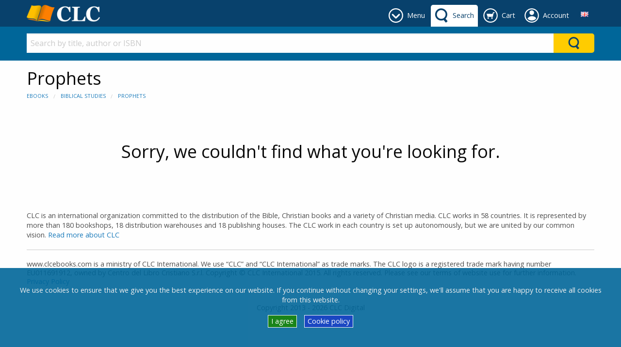

--- FILE ---
content_type: text/html; charset=utf-8
request_url: https://clcebooks.com/bible-studies/prophets?Page=1&SortBy=DAD&sq=&PageSize=30&DispMode=GRID&Binding=&Format=&LangId=8&CP=
body_size: 57083
content:


<!DOCTYPE html>

<html class="no-js" lang="en" xmlns="http://www.w3.org/1999/xhtml">
<head><link href="../App_Themes/DefaultTheme/BindObjects.css" type="text/css" rel="stylesheet" /><meta charset="UTF-8" /><title>
	Prophets - Biblical Studies: CLC eBooks
</title><meta name="viewport" content="width=device-width, initial-scale=1" /><link rel="SHORTCUT ICON" href="../_Shared/templates/r4/images/favicon.ico" type="image/x-icon" /><link href="../_Shared/templates/r4/css/rateit.css" rel="stylesheet" /><link href="https://fonts.googleapis.com/css?family=Open+Sans:400,400i,700,700i&amp;subset=cyrillic" rel="stylesheet" /><link href="../_Shared/templates/r4/css/mainstylesheet.min.css" rel="stylesheet" /><link rel="stylesheet" href="/Scripts/cookie-bar/jquery.cookiebar.css" />

    <script src="/Scripts/jquery-3.7.1.min.js"></script>

    
    <script src="/Scripts/masonry/4.2.2/masonry.pkgd.min.js"></script>
    <script src="/Scripts/imagesLoaded/4.1.4/imagesloaded.pkgd.min.js"></script>

    
    <script src="/Scripts/parallax/1.5.0/parallax.min.js"></script>

    <link rel="canonical" href="https://clcebooks.com/bible-studies/prophets" /></head>
<body>
    <form name="aspnetForm" method="post" action="./prophets?Page=1&amp;SortBy=DAD&amp;sq=&amp;PageSize=30&amp;DispMode=GRID&amp;Binding=&amp;Format=&amp;LangId=8&amp;CP=" id="aspnetForm">
<div>
<input type="hidden" name="__EVENTTARGET" id="__EVENTTARGET" value="" />
<input type="hidden" name="__EVENTARGUMENT" id="__EVENTARGUMENT" value="" />
<input type="hidden" name="__VIEWSTATE" id="__VIEWSTATE" value="/[base64]" />
</div>

<script type="text/javascript">
//<![CDATA[
var theForm = document.forms['aspnetForm'];
if (!theForm) {
    theForm = document.aspnetForm;
}
function __doPostBack(eventTarget, eventArgument) {
    if (!theForm.onsubmit || (theForm.onsubmit() != false)) {
        theForm.__EVENTTARGET.value = eventTarget;
        theForm.__EVENTARGUMENT.value = eventArgument;
        theForm.submit();
    }
}
//]]>
</script>


<script src="/WebResource.axd?d=vj-MXuGIVlasKjkNvhLPu9DaWdhWh1xzZFL8lvdvF6JeWnSWwRKsxM_dzdkRRBhGDVPYYyxhHKWiA8gSXyGqDB0T1Gg7SNTL70WlF4rfS5M1&amp;t=638901613900000000" type="text/javascript"></script>


<script src="/ScriptResource.axd?d=7Dq012tnlrRmOI7r17iO2moA4NcudDbD1YgHCpLdrPMDeolGFOZFBj731QazBRv6iQK3qOyLSnwRBGFQ7Fs2j7nbIaLsMSXzppVDBg9twO8jKUv8ubr5Et2ygfw9dTuXCGXwL3NjvxOuAKJeUDAQhzSGBWDg1M-t3jmPFhM7_sk1&amp;t=5c0e0825" type="text/javascript"></script>
<script src="/ScriptResource.axd?d=3iZ6DbkKMM1VmaQA80ywZBJzl5BmS4lrRICdaL09Xj2XktG69qv6x8CBHXzDrKEjJGocPBBcrxkqzo49VK93rixeoxb2U2ILsQBfLcHYNsZr0Olsw_tZd-iIP5s4vrGGzK0Mf7ZEOmHdNbOGAq_znZ863GwNusv8ohykua-GH9G6QRKRt_je40VatbuzTMB80&amp;t=5c0e0825" type="text/javascript"></script>
<div>

	<input type="hidden" name="__VIEWSTATEGENERATOR" id="__VIEWSTATEGENERATOR" value="E3542065" />
	<input type="hidden" name="__EVENTVALIDATION" id="__EVENTVALIDATION" value="/wEdAA2m7D9V/tUUaRwHD52aZn3CjtLa3DaaOxsQcKDXVaiG5IGbEWxdHkL036wbq8hTJJWCsKgva743yDBxSwdxhJwtMaSxAIPslxHmZn38djwrUYXDm6aQqK/aNVBSN3ebBDA/5otNJszTCbnPdJEP8G0jtJAm6iBmQ3+P3Nj+SHCyey217jWOm+eCUknSje0G08O0SWX3WkPPqRyPeZp5IeP62q09+pIr8EsJozHJV/vVoiDHq1cVO3cHxxG10vYz9HqMyZZWrOIeUoAU3zIBXU1E87t4P0UEDt8BrveWhASNrivwje8mH839DGeQF48XUP4=" />
</div>
        <script type="text/javascript">
//<![CDATA[
Sys.WebForms.PageRequestManager._initialize('ctl00$sm', 'aspnetForm', [], [], [], 90, 'ctl00');
//]]>
</script>


        <header>
            



<div class="row expanded" style="background-color: #f5f5f5;">
    <div class="small-12 columns">
        <div class="row small-up-2 medium-up-4 large-up-6">
            <div class="column">
                
            </div>
            <div class="column">
                
            </div>
            <div class="column">
                
                
            </div>
        </div>

    </div>
</div>


            
            

<style>
    .header-tab, .header-button {
        display: inline-block;
        margin: 10px 0 0 0;
        min-height: 45px;
    }

    .primary-bar-link {
        height: 45px;
        display: table-cell;
        vertical-align: middle;
        border-radius: 5px 5px 0 0;
        padding: 9px 8px 9px 45px;
        position: relative;
    }

    .primary-bar-tab-icon, .primary-bar-button-icon {
        position: absolute;
        top: 7px;
        left: 7px;
        width: 30px;
        height: 30px;
    }

    .secondary-bar-content {
        padding: 1em 0 0;
    }

    #primaryLogoWrapper {
        margin: 10px 0;
    }

    #primaryLogo {
        display: table-cell;
        vertical-align: middle;
        height: 35px;
    }

    #headerTabsWrapper {
        display: inline-block;
        float: right;
        white-space: nowrap;
        text-align: center;
    }

    #primary-bar {
        height: 55px;
        background-color: #08416c;
        color: #ffffff;
        
        
    }

    .primary-bar-tab-link, .primary-bar-tab-link:focus, #primaryLogo h1, #primaryLogo h1:focus {
        color: #ffffff;
    }

    .primary-bar-tab-link.active, .primary-bar-tab-link.active:hover {
        background-color: #ffffff;
        color: #08416c;
    }

    .primary-bar-tab-link:hover {
        background-color: #006699;
        color: #ffffff;
    }

    .primary-bar-tab-icon {
        background-color: #ffffff;
    }

    .primary-bar-tab-link:hover .primary-bar-tab-icon {
        background-color: #ffffff;
    }

    .primary-bar-tab-link.active .primary-bar-tab-icon, .primary-bar-tab-link.active:hover .primary-bar-tab-icon {
        background-color: #08416c;
    }

    .primary-bar-button-link, .primary-bar-button-link:focus {
        background-color: #ffcc00;
        color: #08416c;
    }

    .primary-bar-button-link.active, .primary-bar-button-link.active:hover {
        background-color: #ffffff;
        color: #08416c;
    }

    .primary-bar-button-link:hover {
        background-color: #990000;
        color: #ffffff;
    }

    .primary-bar-button-icon {
        background-color: #08416c;
    }

    .primary-bar-button-link:hover .primary-bar-button-icon {
        background-color: #ffffff;
    }

    .primary-bar-button-link.active .primary-bar-button-icon, .primary-bar-button-link.active:hover .primary-bar-button-icon {
        background-color: #08416c;
    }

    .secondary-bar-content {
        
        background-color: #006699;
        color: #ffffff;
        
        
    }

    .secondary-bar-tab-link, .secondary-bar-tab-link:focus {
        color: #ffffff;
    }

    .secondary-bar-tab-link.active {
        
        color: #000;
    }

    .secondary-bar-tab-link.active .secondary-bar-tab-icon {
        
    }

    .secondary-bar-tab-link:hover {
        background-color: #08416c;
        color: #ffffff;
    }

    .secondary-bar-tab-icon {
        background-color: #ffffff;
    }

    .secondary-bar-tab-link:hover .secondary-bar-tab-icon {
        background-color: #ffffff;
    }

    .secondary-bar-button-link, .secondary-bar-button-link:focus {
        background-color: #ffcc00;
        color: #08416c;
    }

    .secondary-bar-button-link.active {
        
        color: #000;
    }

    .secondary-bar-button-link.active .secondary-bar-button-icon {
        
    }

    .secondary-bar-button-link:hover {
        background-color: #990000;
        color: #ffffff;
    }

    .secondary-bar-button-icon {
        background-color: #08416c;
    }

    .secondary-bar-button-link:hover .secondary-bar-button-icon {
        background-color: #ffffff;
    }

    @media only screen and (max-width : 639px) {
        .primary-bar-link {
            padding: 9px 8px;
            width: 46px;
        }
    }

    @media only screen and (max-width : 459px) {
        #primary-bar {
            height: 110px;
        }

        #primary-bar-left {
            width: 100%;
        }

        #primary-bar-right {
            width: 100%;
        }

        #primaryLogoWrapper {
            margin: 10px auto;
            text-align: center;
        }

        #primaryLogo {
            display: inline-block;
        }
    }
</style>

<div id="primary-bar">
    <div class="row">
        <div class="columns small-4 large-3" id="primary-bar-left">
            <div id="primaryLogoWrapper">
                <a id="primaryLogo" href="/"><img alt="clcebooks.com" src="/_Shared/templates/r4/images/logos/logo-colour-small-clc.png" style="border-width:0px;max-height:35px;" /></a>
            </div>
        </div>
        <div class="columns small-8 large-9" id="primary-bar-right">
            <div id="headerTabsWrapper">
                
                    <style>
                        #headerTabMenuImage {
                            mask: url(/content/icons/down-arrow-round.svg);
                            mask-size: 30px 30px;
                            -webkit-mask-image: url(/content/icons/down-arrow-round.svg);
                            -webkit-mask-size: 30px 30px;
                        }
                    </style>
                    <div id="menu-tab" class="header-tab">
                        <a href="#" onClick="return(false);" class="primary-bar-link primary-bar-tab-link toggle-bar" id="headerTabMenu" data-show="secondary-bar-menu">
                            <span id="headerTabMenuImage" class="primary-bar-tab-icon"></span>
                            <span class="hide-for-small-only">Menu</span>
                        </a>
                    </div>
                

                
                    <style>
                        #headerTabSearchImage {
                            mask: url(/content/icons/search-icon.svg);
                            mask-size: 30px 30px;
                            -webkit-mask-image: url(/content/icons/search-icon.svg);
                            -webkit-mask-size: 30px 30px;
                        }
                    </style>
                    <div id="search-tab" class="header-tab">
                        <a href="#" onClick="return(false);" class="primary-bar-link primary-bar-tab-link toggle-bar" id="headerTabSearch" data-show="secondary-bar-search">
                            <span id="headerTabSearchImage" class="primary-bar-tab-icon"></span>
                            <span class="hide-for-small-only">Search</span>
                        </a>
                    </div>
                

                
                
                    <style>
                        #headerTabCartImage {
                            mask: url(/content/icons/cart-icon-round.svg);
                            mask-size: 30px 30px;
                            -webkit-mask-image: url(/content/icons/cart-icon-round.svg);
                            -webkit-mask-size: 30px 30px;
                        }
                    </style>
                    <div id="cart-tab" class="header-tab">
                        <a href="/digital-orders/view-digital-cart " class="primary-bar-link primary-bar-tab-link" id="headerTabCart">
                            <span id="headerTabCartImage" class="primary-bar-tab-icon"></span>
                            <span class="hide-for-small-only">Cart</span>
                        </a>
                    </div>
                
                

                
                
                


                
                    <style>
                        @media only screen and (min-width: 600px) {
                            #account-tab {
                                position: relative;
                            }
                        }

                        #headerTabAccountImage {
                            mask: url(/content/icons/account-icon-round.svg);
                            mask-size: 30px 30px;
                            -webkit-mask-image: url(/content/icons/account-icon-round.svg);
                            -webkit-mask-size: 30px 30px;
                        }

                        #account-tab #header-account-settings {
                            padding-left: 0;
                            padding-right: 0;
                            color: initial;
                        }

                        #account-tab #header-account-settings ul {
                            text-align: left;
                            list-style:none;
                            padding:0;
                            padding-left:1em;
                            margin:0;
                        }
                    </style>
                    <div id="account-tab" class="header-tab" data-toggle="header-account-settings">

                        
                            <style>
                                #header-account-settings {
                                    margin: 0;
                                    padding: 0;
                                    min-width: 400px;
                                    max-width: 600px;
                                    left: auto!important;
                                    right: 0!important;
                                }

                                @media only screen and (max-width: 600px) {
                                    #header-account-settings {
                                        min-width: auto;
                                        width: 100vw!important;
                                    }
                                }

                                .accountLoginClass {
                                    background-color: #08416c;color: #ffffff;
                                    padding-bottom:1em;
                                }

                                .accountLoginClass a {
                                    color: #ffcc00;
                                }

                                .accountLoginClass a:hover {
                                    color: #ffffff;
                                    font-weight: bold;
                                }

                                .accountLoginClass a.button {
                                   background-color: #ffcc00;color: #08416c;
                                }

                                .accountLoginClass a.button:hover {
                                    background-color: #990000;color: #ffffff;
                                }
                            </style>
                            <div class="primary-bar-link primary-bar-tab-link" id="headerTabAccount">
                                <div style="cursor:pointer;">
                                    <span id="headerTabAccountImage" class="primary-bar-tab-icon"></span>
                                    <span class="hide-for-small-only">Account</span>
                                </div>
                                <div class="dropdown-pane has-position-bottom" id="header-account-settings" data-dropdown data-hover="true" data-hover-pane="true">
                                    <div class="row" style="margin: 0;">
                                        <div class="columns small-12 accountLoginClass" style="margin-bottom: 1em; padding-top: 1em;">
                                            <a href="/shopping-cart/checkout-login" class="primary-bar-button-link button expanded" style="margin-bottom:.5rem;">Login</a>New customer?<a href="/shopping-cart/checkout-login#registration">&emsp;Register</a>
                                        </div>
                                        <div class="columns small-6" style="margin-bottom: 1em;">
                                            
                                            <ul>
                                                <li>
                                                    <a href="/members/view-my-profile">My Account</a>
                                                </li>
                                                <li>
                                                    <a href="/members/view-my-orders">My Orders</a>
                                                </li>
                                                
                                            </ul>
                                        </div>
                                        <div class="columns small-6">
                                            
                                        </div>
                                    </div>
                                </div>
                            </div>

                            <script>
                                var styleCreated = false;
                                $(function () {
                                    $("#header-account-settings").on("show.zf.dropdown", function () {
                                        if (!styleCreated && $(window).width() < 600) {
                                            styleCreated = true;

                                            var offset = $("#account-tab").offset();
                                            $('<style>').text('#header-account-settings { left: -' + offset.left + 'px!important} ').insertBefore('#headerTabAccount');
                                        }
                                    });
                                });

                                $("#accountSettingsLogoutLink").click(function () {
                                    $.ajax({
                                        type: "POST",
                                        url: "/Users/LogOut.aspx/UserLogOut",
                                        data: "{}",
                                        contentType: "application/json; charset=utf-8",
                                        dataType: "json",
                                        success: function (msg) {
                                            if (msg.d == "SUCCESS") {
                                                window.location.href = "/shopping-cart/checkout-login";
                                            }
                                            else {
                                                alert(msg.d);
                                            }
                                        }
                                    });
                                });
                            </script>
                        
                    </div>
                
                

                

                


    <style>
        .language-link {
            height: 45px;
            display: table-cell;
            vertical-align: middle;
            border-radius: 5px 5px 0 0;
        }

        .language-dropdown {
            position: relative;
            display: block;
            padding: 9px 10px 9px 10px;
            height:45px;
            width: 40px;
            text-align: center;
            border-radius: 5px 5px 0 0;
        }

        .language-dropdown:hover {
            background-color: #fafafa;
            cursor: pointer;
        }

        .language-dropdown-content {
            position: absolute;
            width: 200px!important;
            max-width: 100vw!important;
            right:0!important;
            left:auto!important;
            top:45px!important;
            background-color: #fafafa;
            box-shadow: 0px 8px 16px 0px rgba(0,0,0,0.2);
            padding: 0;
            text-align: left;
        }

        .language-dropdown-content ul {
            margin: 0;
            padding: 0;
        }

        .language-dropdown-content ul li {
            list-style-type: none;
        }

        .language-dropdown-content ul li a {
            color: #4d4d4d;
            padding: 0.5em 0.7em;
            display: block;
            text-align: left;
        }

        .language-dropdown-content ul li a:hover {
            background-color: #f0f0f0;
        }
    </style>
    <div id="tab-language" class="header-tab">
        <div class="language-link">
            <div class="language-dropdown" data-toggle="header-select-language">
                <img src="https://s3.amazonaws.com/static.clcebooks.com/images/flags/en.png" alt="English" />
                <div class="dropdown-pane language-dropdown-content" id="header-select-language" data-dropdown data-hover="true" data-hover-pane="true">
                    <ul>
                        <li>
                            <a href="#">
                                <img src="https://s3.amazonaws.com/static.clcebooks.com/images/flags/en.png" alt="English" />&nbsp;
                                <strong>English</strong>
                            </a>
                        </li>
                        
                                <li>
                                    <a href="#" data-lang-id="8" class="header-change-language">
                                        <img src="https://s3.amazonaws.com/static.clcebooks.com/images/flags/es.png" alt="Español" />&nbsp;
                                        Español
                                    </a>
                                </li>
                            
                                <li>
                                    <a href="#" data-lang-id="4" class="header-change-language">
                                        <img src="https://s3.amazonaws.com/static.clcebooks.com/images/flags/fr.png" alt="Français" />&nbsp;
                                        Français
                                    </a>
                                </li>
                            
                                <li>
                                    <a href="#" data-lang-id="10" class="header-change-language">
                                        <img src="https://s3.amazonaws.com/static.clcebooks.com/images/flags/it.png" alt="Italiano" />&nbsp;
                                        Italiano
                                    </a>
                                </li>
                            
                                <li>
                                    <a href="#" data-lang-id="12" class="header-change-language">
                                        <img src="https://s3.amazonaws.com/static.clcebooks.com/images/flags/pt.png" alt="Português" />&nbsp;
                                        Português
                                    </a>
                                </li>
                            
                                <li>
                                    <a href="#" data-lang-id="11" class="header-change-language">
                                        <img src="https://s3.amazonaws.com/static.clcebooks.com/images/flags/ro.png" alt="Română" />&nbsp;
                                        Română
                                    </a>
                                </li>
                            
                    </ul>
                </div>
            </div>
        </div>
    </div>

    <script type="application/javascript">

        $(function () {
            $('.header-change-language').click(function (e) {
                var langId = $(this).attr('data-lang-id');

                $.ajax({
                    type: "POST",
                    url: "/UserControls/Language/Lang.aspx/Change",
                    data: JSON.stringify({ newLanguageId: langId }),
                    contentType: "application/json; charset=utf-8",
                    dataType: "json",
                    success: function (result) {
                        if (result.d == "OK") {
                            location.reload();
                        } else {
                            alert(result.d);
                        }
                    }
                });

                e.preventDefault();
            });
        });

    </script>

            </div>
        </div>
    </div>
</div>

<div id="secondary-bar">
    
        <div id="secondary-bar-search" class="secondary-bar-content" style="display: none;">
            <div class="row">
                <div class="small-12 columns">
                    

<style>
    #ctl00_ucH_ctl00_searchColumn_ctl00_SearchSuggestions.dropdown-search-pane {
        left: 0!important;
        right: 0!important;
        width: 100%!important;
        background-color: #e6e6e6; color: #4d4d4d;
    }

        #ctl00_ucH_ctl00_searchColumn_ctl00_SearchSuggestions.dropdown-search-pane p, #ctl00_ucH_ctl00_searchColumn_ctl00_SearchSuggestions.dropdown-search-pane h1, #ctl00_ucH_ctl00_searchColumn_ctl00_SearchSuggestions.dropdown-search-pane h2, #ctl00_ucH_ctl00_searchColumn_ctl00_SearchSuggestions.dropdown-search-pane h3, #ctl00_ucH_ctl00_searchColumn_ctl00_SearchSuggestions.dropdown-search-pane h4, #ctl00_ucH_ctl00_searchColumn_ctl00_SearchSuggestions.dropdown-search-pane h5, #ctl00_ucH_ctl00_searchColumn_ctl00_SearchSuggestions.dropdown-search-pane h6, #ctl00_ucH_ctl00_searchColumn_ctl00_SearchSuggestions.dropdown-search-pane div {
            color: #4d4d4d;
        }

        #ctl00_ucH_ctl00_searchColumn_ctl00_SearchSuggestions.dropdown-search-pane a {
            color: #1779ba;
        }

        #ctl00_ucH_ctl00_searchColumn_ctl00_SearchSuggestions.dropdown-search-pane .button.hollow {
            border-color: #0c3d5d; color: #0c3d5d;
        }

            #ctl00_ucH_ctl00_searchColumn_ctl00_SearchSuggestions.dropdown-search-pane .button.hollow > .button-icon {
                background-color: #0c3d5d;
            }

    
</style>

<div id="ctl00_ucH_ctl00_searchColumn_ctl00_SearchQueryWrapper" class="input-group search-suggestion-group">
    <input class="search-text-input input-group-field" 
        type="text" placeholder="Search by title, author or ISBN" 
        onkeypress="SearchQueryKeyPress(event, '#ctl00_ucH_ctl00_searchColumn_ctl00_SearchSuggestions', '#ctl00_ucH_ctl00_searchColumn_ctl00_SearchQueryWrapper')" 
        onkeyup="SearchWithSuggestion(this, '#ctl00_ucH_ctl00_searchColumn_ctl00_SearchSuggestions', '#ctl00_ucH_ctl00_searchColumn_ctl00_SearchQueryWrapper')" 
        onfocus="SearchWithSuggestion(this, '#ctl00_ucH_ctl00_searchColumn_ctl00_SearchSuggestions', '#ctl00_ucH_ctl00_searchColumn_ctl00_SearchQueryWrapper')" 
        value="" autocomplete="off" />

    <div class="input-group-button button clear clearSearch" onclick="ClearSearch('#ctl00_ucH_ctl00_searchColumn_ctl00_SearchQueryWrapper')" style="display:none; background-color: #fff; color: #cacaca;">
        X
    </div>
    <div class="input-group-button" onclick="Search('#ctl00_ucH_ctl00_searchColumn_ctl00_SearchSuggestions', '#ctl00_ucH_ctl00_searchColumn_ctl00_SearchQueryWrapper')" style="display: table-cell;">
        <div class="headerBarSearchButton secondary-bar-button-link">
            <div class="headerBarSearchButtonImage secondary-bar-button-icon"></div>
        </div>
    </div>
</div>

<ul class="horizontal expanded dropdown search-suggestion-group" id="search-suggestions" data-responsive-menu="dropdown" style="list-style-type: none;">
    <li class="has-submenu is-drilldown-submenu-parent">
        <a href="#" class="dropdown dropdown-search-title" data-toggle="ctl00_ucH_ctl00_searchColumn_ctl00_SearchSuggestions" style="height: 0; padding: 0; margin: 0;"></a>
        <div id="ctl00_ucH_ctl00_searchColumn_ctl00_SearchSuggestions" class="dropdown-pane dropdown-search-pane" data-dropdown="" data-options="closeOnClick:false;">
            <div id="searchPaneData" 
                data-producer-filter="" 
                data-category-filter="0"
                data-availability-filter=""
                data-language-filter=""
                data-hideSearchSuggestionDefault="true"
                data-hideSearchSuggestionProductPrices="false"
                data-runSearchForFirstSuggestedSearch="true"
                data-maxSearchSuggestionItems="12"
                ></div>
            <div class="row column expanded dropdown-row">
                <div class="row">
                    <div class="small-12 column">
                        <div id="searchSuggestionBox"></div>
                    </div>
                </div>

                <div id="searchbarSearchResults" style="display: none;">
                    <div class="row">
                        <div class="small-8 column">
                            <h3>Products</h3>
                        </div>
                        <div class="small-4 column text-right" id="searchbarSearchLink"></div>
                    </div>
                    <div class="row small-up-2 medium-up-4 large-up-6" id="searchbarProductSearchResults">
                    </div>
                </div>

                <div id="searchbarNoSearchResults" style="display: none;">
                    <div class="row">
                        <div class="small-12 column">
                            <h3>Products</h3>
                        </div>
                    </div>
                    <div class="row">
                        <div class="small-12 column">
                            <p>There are no products found.</p>
                        </div>
                    </div>
                </div>
            </div>
        </div>
    </li>
</ul>

<script type="application/javascript">
    if (typeof searchUrl == 'undefined')
        var searchUrl = "https://clcebooks.com/search/product-search.aspx";

    if (typeof debugEnabled == 'undefined')
        var debugEnabled = false;

    var viewAllTranslated = "View all";
    var producerTranslated = "Producer";
    var availabilityTranslated = "Availability";
    var languageTranslated = "Language";
</script>
<script src="/Scripts/ElasticSearch/SearchFunctions.es5.min.js"></script>
<script src="/UserControls/Header/js/UCR_ES_SearchBarWithSuggestions.es5.min.js"></script>

                </div>
            </div>
        </div>
        <script>
            if ($(window).width() > 640 && !$("#headerTabCart").hasClass("active") && !$("#headerTabAccount").hasClass("active")) {
                $("#secondary-bar-search").show();
                $("#headerTabSearch").addClass("active");
            }
        </script>
    

    
        <div id="secondary-bar-menu" class="secondary-bar-content" style="display: none;">
            <div class="row">
                <div class="small-12 columns">
                    

<div class="row small-up-2 medium-up-3 large-up-6">
    <div class="column column-block" style="border-right: 1px solid #c0c0c0;">
        <h6>
	<a data-darkreader-inline-color="" href="https://www.clcebooks.com/ebooks/christian-life-17" style="color: white; text-decoration: none; --darkreader-inline-color: #e8e6e3;">Christian Living</a></h6>


<style>
    
    

    #ctl00_ucH_ctl00_menuColumn_ctl00_ZoneGlobal1_ctl00_pnlCustN .customTopNode {
        display: block;
        border-radius: 0 !important;
        color: #ffffff;background-color: transparent;
    }

    #ctl00_ucH_ctl00_menuColumn_ctl00_ZoneGlobal1_ctl00_pnlCustN .customTopNode:hover {
        color: #dddddd;background-color: transparent;
    }

    #ctl00_ucH_ctl00_menuColumn_ctl00_ZoneGlobal1_ctl00_pnlCustN .customSubNode {
        display: block;
        border-radius: 0 !important;
        color: #ffffff;background-color: transparent;
    }

    #ctl00_ucH_ctl00_menuColumn_ctl00_ZoneGlobal1_ctl00_pnlCustN .customSubNode:hover {
        color: #dddddd;background-color: transparent;
    }

    #ctl00_ucH_ctl00_menuColumn_ctl00_ZoneGlobal1_ctl00_pnlCustN .customNodesContainer {
        -webkit-column-count: 1;
        -moz-column-count: 1;
        column-count: 1;
    }
</style>

<div id="ctl00_ucH_ctl00_menuColumn_ctl00_ZoneGlobal1_ctl00_pnlCustN" class="custom-nodes">
	
    
    

    
            <div class="customNodesContainer">
        
            
                <a href="https://clcebooks.com/ebooks/christian-life-17" class="customTopNode">
                    Christian Life
                </a>
            

            
        
            
                <a href="https://clcebooks.com/ebooks/christian-rituals-practice" class="customTopNode">
                    Christian Rituals & Practice
                </a>
            

            
        
            
                <a href="https://clcebooks.com/ebooks/death-grief-bereavement-12" class="customTopNode">
                    Death, Grief, Bereavement
                </a>
            

            
        
            
                <a href="https://clcebooks.com/ebooks/ethics-117" class="customTopNode">
                    Ethics
                </a>
            

            
        
            
                <a href="https://clcebooks.com/ebooks/inspirational" class="customTopNode">
                    Inspirational
                </a>
            

            
        
            
                <a href="https://clcebooks.com/ebooks/family-relationships" class="customTopNode">
                    Family &amp; Relationships
                </a>
            

            
        
            </div>
        


</div>

    </div>
    <div class="column column-block" style="border-right: 1px solid #c0c0c0;">
        <h6>
	<a data-darkreader-inline-color="" href="https://www.clcebooks.com/Node.aspx?NodeId=522" style="color: white; text-decoration: none; --darkreader-inline-color: #e8e6e3;">Church Life</a></h6>


<style>
    
    

    #ctl00_ucH_ctl00_menuColumn_ctl00_ZoneGlobal2_ctl00_pnlCustN .customTopNode {
        display: block;
        border-radius: 0 !important;
        color: #ffffff;background-color: transparent;
    }

    #ctl00_ucH_ctl00_menuColumn_ctl00_ZoneGlobal2_ctl00_pnlCustN .customTopNode:hover {
        color: #dddddd;background-color: transparent;
    }

    #ctl00_ucH_ctl00_menuColumn_ctl00_ZoneGlobal2_ctl00_pnlCustN .customSubNode {
        display: block;
        border-radius: 0 !important;
        color: #ffffff;background-color: transparent;
    }

    #ctl00_ucH_ctl00_menuColumn_ctl00_ZoneGlobal2_ctl00_pnlCustN .customSubNode:hover {
        color: #dddddd;background-color: transparent;
    }

    #ctl00_ucH_ctl00_menuColumn_ctl00_ZoneGlobal2_ctl00_pnlCustN .customNodesContainer {
        -webkit-column-count: 1;
        -moz-column-count: 1;
        column-count: 1;
    }
</style>

<div id="ctl00_ucH_ctl00_menuColumn_ctl00_ZoneGlobal2_ctl00_pnlCustN" class="custom-nodes">
	
    
    

    
            <div class="customNodesContainer">
        
            
                <a href="https://clcebooks.com/ebooks/clergy" class="customTopNode">
                    Clergy
                </a>
            

            
        
            
                <a href="https://clcebooks.com/ebooks/religious-institutions-organisations" class="customTopNode">
                    Institutions & Organizations
                </a>
            

            
        
            
                <a href="https://clcebooks.com/ebooks/leadership" class="customTopNode">
                    Leadership
                </a>
            

            
        
            
                <a href="https://clcebooks.com/Node.aspx?NodeId=522" class="customTopNode">
                    Church Life
                </a>
            

            
        
            </div>
        


</div>

    </div>
    <div class="column column-block" style="border-right: 1px solid #c0c0c0;">
        <h6>
	<a data-darkreader-inline-color="" href="https://www.clcebooks.com/ebooks/bible-studies" style="color: white; text-decoration: none; --darkreader-inline-color: #e8e6e3;">Bible & Study</a></h6>


<style>
    
    

    #ctl00_ucH_ctl00_menuColumn_ctl00_ZoneGlobal3_ctl00_pnlCustN .customTopNode {
        display: block;
        border-radius: 0 !important;
        color: #ffffff;background-color: transparent;
    }

    #ctl00_ucH_ctl00_menuColumn_ctl00_ZoneGlobal3_ctl00_pnlCustN .customTopNode:hover {
        color: #dddddd;background-color: transparent;
    }

    #ctl00_ucH_ctl00_menuColumn_ctl00_ZoneGlobal3_ctl00_pnlCustN .customSubNode {
        display: block;
        border-radius: 0 !important;
        color: #ffffff;background-color: transparent;
    }

    #ctl00_ucH_ctl00_menuColumn_ctl00_ZoneGlobal3_ctl00_pnlCustN .customSubNode:hover {
        color: #dddddd;background-color: transparent;
    }

    #ctl00_ucH_ctl00_menuColumn_ctl00_ZoneGlobal3_ctl00_pnlCustN .customNodesContainer {
        -webkit-column-count: 1;
        -moz-column-count: 1;
        column-count: 1;
    }
</style>

<div id="ctl00_ucH_ctl00_menuColumn_ctl00_ZoneGlobal3_ctl00_pnlCustN" class="custom-nodes">
	
    
    

    
            <div class="customNodesContainer">
        
            
                <a href="https://clcebooks.com/ebooks/biblical-criticism-interpretation" class="customTopNode">
                    Biblical Criticism & Interpretation
                </a>
            

            
        
            
                <a href="https://clcebooks.com/ebooks/bible-reference" class="customTopNode">
                    Biblical Reference
                </a>
            

            
        
            
                <a href="https://clcebooks.com/ebooks/bible-studies" class="customTopNode">
                    Biblical Studies
                </a>
            

            
        
            
                <a href="https://clcebooks.com/ebooks/religious-reference" class="customTopNode">
                    Reference
                </a>
            

            
        
            
                <a href="https://clcebooks.com/ebooks/bibles" class="customTopNode">
                    Bibles
                </a>
            

            
        
            </div>
        


</div>

    </div>
    <div class="column column-block" style="border-right: 1px solid #c0c0c0;">
        <h6>
	<a data-darkreader-inline-color="" href="https://www.clcebooks.com/ebooks/theology-and-doctrines" style="color: white; text-decoration: none; --darkreader-inline-color: #e8e6e3;">Theology & Doctrine</a></h6>


<style>
    
    

    #ctl00_ucH_ctl00_menuColumn_ctl00_ZoneGlobal4_ctl00_pnlCustN .customTopNode {
        display: block;
        border-radius: 0 !important;
        color: #ffffff;background-color: transparent;
    }

    #ctl00_ucH_ctl00_menuColumn_ctl00_ZoneGlobal4_ctl00_pnlCustN .customTopNode:hover {
        color: #dddddd;background-color: transparent;
    }

    #ctl00_ucH_ctl00_menuColumn_ctl00_ZoneGlobal4_ctl00_pnlCustN .customSubNode {
        display: block;
        border-radius: 0 !important;
        color: #ffffff;background-color: transparent;
    }

    #ctl00_ucH_ctl00_menuColumn_ctl00_ZoneGlobal4_ctl00_pnlCustN .customSubNode:hover {
        color: #dddddd;background-color: transparent;
    }

    #ctl00_ucH_ctl00_menuColumn_ctl00_ZoneGlobal4_ctl00_pnlCustN .customNodesContainer {
        -webkit-column-count: 1;
        -moz-column-count: 1;
        column-count: 1;
    }
</style>

<div id="ctl00_ucH_ctl00_menuColumn_ctl00_ZoneGlobal4_ctl00_pnlCustN" class="custom-nodes">
	
    
    

    
            <div class="customNodesContainer">
        
            
                <a href="https://clcebooks.com/theology/apologetics" class="customTopNode">
                    Apologetics
                </a>
            

            
        
            
                <a href="https://clcebooks.com/theology/christology" class="customTopNode">
                    Christology
                </a>
            

            
        
            
                <a href="https://clcebooks.com/theology/ecclesiology" class="customTopNode">
                    Ecclesiology
                </a>
            

            
        
            
                <a href="https://clcebooks.com/theology/eschatology" class="customTopNode">
                    Eschatology
                </a>
            

            
        
            
                <a href="https://clcebooks.com/theology/ethics" class="customTopNode">
                    Ethics
                </a>
            

            
        
            
                <a href="https://clcebooks.com/ebooks/general-theology" class="customTopNode">
                    General
                </a>
            

            
        
            
                <a href="https://clcebooks.com/theology/history-69" class="customTopNode">
                    History
                </a>
            

            
        
            
                <a href="https://clcebooks.com/theology/pneumatology" class="customTopNode">
                    Pneumatology
                </a>
            

            
        
            
                <a href="https://clcebooks.com/theology/soteriology" class="customTopNode">
                    Soteriology
                </a>
            

            
        
            
                <a href="https://clcebooks.com/ebooks/systematic-theology" class="customTopNode">
                    Systematic
                </a>
            

            
        
            </div>
        


</div>

    </div>
    <div class="column column-block" style="border-right: 1px solid #c0c0c0;">
        
    </div>
    <div class="column column-block">
        <p>
	<a data-darkreader-inline-color="" href="https://www.clcebooks.com/help/faq" style="color: white; text-decoration: none; --darkreader-inline-color: #e8e6e3;">FAQ</a></p>
<p>
	<a data-darkreader-inline-color="" href="https://www.clcebooks.com/help/help-assistance" style="color: white; text-decoration: none; --darkreader-inline-color: #e8e6e3;">Help</a></p>
<p>
	<a data-darkreader-inline-color="" href="https://www.clcebooks.com/support" style="color: white; text-decoration: none; --darkreader-inline-color: #e8e6e3;">Contact Us</a></p>
<p>
	<a data-darkreader-inline-color="" href="https://www.clcebooks.com/apps" style="color: white; text-decoration: none; --darkreader-inline-color: #e8e6e3;">Apps</a></p>
<p>
	<a data-darkreader-inline-color="" href="https://clcebooks.com/help/privacy" style="color: white; text-decoration: none; --darkreader-inline-color: #e8e6e3;">Privacy</a></p>


    </div>
</div>
                </div>
            </div>
        </div>
    
</div>

<script>
    $(".toggle-bar").click(function () {
        var show = true;
        var id = $(this).attr("data-show");
        if (typeof id != 'undefined') {
            if ($(this).hasClass("active")) {
                show = false;
            }

            //hide all active bars
            $('#secondary-bar-search').hide();
            $('#secondary-bar-menu').hide();
            $(".toggle-bar").removeClass("active");

            //show clicked element
            if (show) {
                $(this).addClass("active");
                $("#" + id).show();
            }
        }
    });
</script>
        </header>

        <div class="row" style="margin-top: 1em;">
            <div class="small-12 columns">
                <h1>Prophets</h1>
                
        <ul class="breadcrumbs">
    
        <li ><a href="https://clcebooks.com/products/ebooks">eBooks</a></li>
    
        <li ><a href="https://clcebooks.com/ebooks/bible-studies">Biblical Studies</a></li>
    
        <li class="current"><a href="https://clcebooks.com/bible-studies/prophets">Prophets</a></li>
    
        </ul>
    
            </div>
        </div>

        <div class="row">
            <div class="small-12 columns">
                
            </div>
        </div>

        <div class="row">
            <div id="rightcolumn" class="small-12 columns">
                
                
                

                
                


<link type="text/css" rel="stylesheet" href="/UserControls/ElasticSearch/css/UCR_ES_SearchClient.min.css" />



<div class="row">

    <!-- SEARCH CATEGORIES AND FACETS -->
    <div id="searchFiltersBox" class="searchOutput columns small-12 large-3" >
        <div id="searchFilters"></div>
    </div>
    <!-- END SEARCH CATEGORIES AND FACETS -->

    <div id="searchOutputBox" class="searchOutput columns small-12 large-9">
        <!-- SORT, PAGE SIZE AND DISPLAY OPTION -->
        <div class="row">
            <div class="small-12 medium-4 large-4 columns">
                <div class="input-group">
                    <label class="input-group-label" for="searchSortBy">Sort by</label>
                    <select name="ctl00$ucNodeNav$esSearchSortBy" id="ctl00_ucNodeNav_esSearchSortBy" onChange="esSearchSortByChange(this.value)" class="input-group-field">
	<option selected="selected" value="score">Relevance</option>
	<option value="dated">Newest</option>
	<option value="title">Title (A-Z)</option>
	<option value="pricea">Price (Ascending)</option>
	<option value="priced">Price (Descending)</option>

</select>
                </div>
            </div>
            <div class="hide-for-small-only medium-4 large-4 columns">
                <div class="input-group">
                    <label class="input-group-label" for="searchDisplayAmount">Page size</label>
                    <select name="ctl00$ucNodeNav$esSearchDisplayAmount" id="ctl00_ucNodeNav_esSearchDisplayAmount" onChange="esSearchDisplayAmountChange(this.value)" class="input-group-field">
	<option selected="selected" value="20">20</option>
	<option value="40">40</option>
	<option value="60">60</option>
	<option value="80">80</option>
	<option value="100">100</option>

</select>
                </div>
            </div>

            <div class="hide-for-small-only medium-4 large-4 columns">
                <div class="input-group">
                    <label class="input-group-label" for="searchDisplayMode">Display</label>
                    <select name="ctl00$ucNodeNav$esSearchDisplayMode" id="ctl00_ucNodeNav_esSearchDisplayMode" onChange="esSearchDisplayModeChange(this.value)" class="input-group-field">
	<option selected="selected" value="grid">Grid</option>
	<option value="detail">Details</option>

</select>
                </div>
            </div>
        </div>
        <!-- END SORT, PAGE SIZE AND DISPLAY OPTION -->

        <!-- SEARCH RESULT SUMMARY -->
        <div class="row">
            <div class="columns small-12">
                <div id="searchResultsSummary">
                    <p style="border-bottom: 1px solid #006699; padding-bottom: .5em;">20 - 40 of 0 results for <strong style="color: #006699;"></strong></p>
                </div>
            </div>
        </div>
        <!-- END SEARCH RESULT SUMMARY -->

        <!-- SEARCH RESULTS -->
        <div class="row">
            <div class="columns small-12">
                <div id="searchResultsProducts">
                    
                            <div class="row small-up-2 medium-up-4 large-up-4">
                        
                            </div>
                        
                </div>
            </div>
        </div>
        <!-- END SEARCH RESULTS -->

        <!-- PAGING -->
        <div class="row">
            <div class="columns small-12">
                <div id="searchResultsPaging">
                    <div id="pagePrevious" class="button">Previous page</div>
                    <span id="pageNumber"></span>
                    <div id="pageNext" class="button">Next page</div>
                </div>
            </div>
        </div>
        <!-- END PAGING -->
    </div>
</div>


<div class="row">
    <div class="columns small-12">
        <div class="searchNone" style="display: none">
            <h1 style="margin: 2em auto; text-align: center;">Sorry, we couldn't find what you're looking for.</h1>
            
        </div>
    </div>
</div>

<script type="application/javascript">
    // global scope	
    String.prototype.hashCode = function () {
        var hash = 0;
        if (this.length == 0) return hash;
        for (i = 0; i < this.length; i++) {
            char = this.charCodeAt(i);
            hash = ((hash << 5) - hash) + char;
            hash = hash & hash; // Convert to 32bit integer
        }
        return hash;
    }

    var selectedFilters = [];
    var selectedFiltersFlat = [];
    var lastSearchObject = [];

    var searchQuery = "";
    var currentCategoryId = 248;
    var previousCategoryId = [248];
    var currentPage = 20;
    var currentPageSize = 20;
    var currentSortMode = "score";
    var currentDisplayMode = "grid";
    var currentNavContext = "node";
    var currentNavItemId = 248;
    var currentStartPrice = 0;
    var currentEndPrice = 0;

    const defaultPageSize = 40;
    const defaultSortMode = "score";
    const defaultDisplayMode = "grid";

    const sortByElement = "ctl00_ucNodeNav_esSearchSortBy";
    const displayAmountElement = "ctl00_ucNodeNav_esSearchDisplayAmount";
    const displayModeElement = "ctl00_ucNodeNav_esSearchDisplayMode";

    var totalResults = 0;
    var filterDiv = $('#searchFilters');
    filterDiv.empty();

    var productColumnLarge = 4;
    var productColumnMedium = 4;
    var productColumnSmall = 2;
    var hideProductPrice = false;

    var timeOut = false;
    var categoryChanged = false;
    var urlFacets = "";
    const catergoryOpenByDefault = false;
    const catergoryHideChildren = false;
    const categoryMoreBreakpoint = 7;
    const categoryChildrenMoreBreakpoint = 5;

    const currentIpAddress = "18.119.104.172";
    const currentSessionId = "qpcybitfhdxj5rkm3od5upln";

    if (typeof debugEnabled == 'undefined')
        var debugEnabled = false;

    //TEXTS
    const moreText = "More";
    const lessText = "Less";
    const ofText = "of";
    const resultsText = "results";
    const forText = "for";
    const categoriesText = "Categories";
    const priceTitleText = "Price";
    const priceButtonText = "Apply price filter";
    const selectedCategoryText = "Selected category";
    const allText = "All";
    const otherText = "Other";
    const filtersText = "filters";
    const priceText = "£99.00";
    const producerLabelText = "Producer";
    const internalCodeLabelText = "Product Code";
</script>
<script src="/UserControls/ElasticSearch/js/UCR_ES_NodeNavigationClient.es5.min.js"></script>

            </div>
        </div>

        <footer>
            <div class="row expanded" style="border-style: none;" ><div class="columns small-12" style="padding:0;"><div class="row small-up-1 medium-up-1 large-up-1" style="border-style: none;padding: 2em 0em 0em 0em; " >

    <div class="columns">
        <p>
	CLC is an international organization committed to the distribution of the Bible, Christian books and a variety of Christian media. CLC works in 58 countries. It is represented by more than 180 bookshops, 18 distribution warehouses and 18 publishing houses. The CLC work in each country is set up autonomously, but we are united by our common vision. <a href="https://www.clcinternational.org/" title="CLC International Website">Read more about CLC</a></p>
<hr />
<div class="container_16">
	<div class="grid_16 charityRegistration">
		www.clcebooks.com is a ministry of CLC International. We use &ldquo;CLC&rdquo; and &ldquo;CLC International&rdquo; as trade marks. The CLC logo is a registered trade mark having number EU011691912, owned by Centro del Libro Cristiano S.r.l. Copyright &copy; CLC International 2015. All rights reserved. Please see our terms of website use for further information. <a href="https://clcebooks.com/help/privacy">Privacy Policy</a>
</div>
<p style="text-align: center;">
	&nbsp;</p>
<p style="text-align: center;">
	Copyright 2013 - <span id="endYear"></span> CLC Digital</p>
<script>
    const currentYear = new Date().getFullYear();
    document.getElementById('endYear').textContent = currentYear;
</script>
    </div>








</div></div></div>
        </footer>

        
    
<script type="text/javascript">

                    var _gaq = _gaq || [];
                    _gaq.push(['_setAccount', 'UA-45021145-1']);
                    _gaq.push(['_setDomainName', 'clcebooks.com']);
                    _gaq.push(['_setAllowLinker', true]);
                    _gaq.push(['_trackPageview']);

                    (function() {
                        var ga = document.createElement('script'); ga.type = 'text/javascript'; ga.async = true;
                        ga.src = ('https:' == document.location.protocol ? 'https://' : 'http://') + 'stats.g.doubleclick.net/dc.js';
                        var s = document.getElementsByTagName('script')[0]; s.parentNode.insertBefore(ga, s);
                    })();

                </script></form>

    <script src="/_Shared/templates/r4/foundation-6.3.0/dist/js/foundation.min.js"></script>
    <script src="/_Shared/templates/r4/foundation-6.3.0/dist/js/plugins/foundation.reveal.min.js"></script>

    
    <script type="application/javascript" src="/Scripts/slick/slick/slick.min.js"></script>

    
    <script type="application/javascript" src="/Scripts/jquery.rateit.js"></script>

    
    <script type="application/javascript" src="/ShopCart/Scripts/shop-cart-functions.js"></script>

    <script type="text/javascript" src="/Scripts/cookie-bar/jquery.cookiebar.js"></script>
    <script>
        $(document).foundation();
    </script>
    

<style type="text/css">

	#cookie-notif {
		opacity: 1;		
	}

	.cookie-note-container {
		opacity: 0.9;
		background-color: #006699;
		color: #ffffff;
	}

	div.sticky {
	  position: -webkit-sticky; /* Safari */
	  position: sticky;
	  bottom: 0;
	}

</style>


<div class="row sticky cookie-note-container expanded">
	<div class="small-12 columns" id="cookie-notif"></div>
</div>

<script type="application/javascript">

    $(document).ready(function() {
        $.cookieBar({
            message: "<p>We use cookies to ensure that we give you the best experience on our website. If you continue without changing your settings, we'll assume that you are happy to receive all cookies from this website.</p>",
            acceptText: "I agree",
            declineButton: false,
            // declineText: 'Disable Cookies',
            policyButton: true,
            policyText: "Cookie policy",
            policyURL: '/cookies',
            autoEnable: true,
            acceptOnContinue: false,
            expireDays: 365,
            forceShow: false,
            effect: 'slide',
            element: '#cookie-notif',
            append: false,
            fixed: false,
            bottom: false,
            zindex: 25000
            // redirect: '/',
            // domain: 'www.example.com',
            // referrer: 'www.example.com'
        });
    });

</script>
    
</body>
</html>


--- FILE ---
content_type: text/css
request_url: https://clcebooks.com/Scripts/cookie-bar/jquery.cookiebar.css
body_size: 556
content:
#cookie-bar 
{
    background: transparent; 
    height: auto; 
    min-height: 24px; 
    line-height:24px; 
    color: #eeeeee; 
    text-align: center; 
    padding: 0.5em;
    margin: 1em 0;
}

#cookie-bar.fixed {position:fixed; top:0; left:0; width:100%;}
#cookie-bar.fixed.bottom {bottom:0; top:auto;}
#cookie-bar p { margin: 1em; padding:0;}
#cookie-bar a { color:#ffffff; border: 1px solid #f5f5f5; display: inline-block; text-decoration:none; padding: 0 6px; margin: 0.5em;}
#cookie-bar .cb-enable {background:#007700;}
#cookie-bar .cb-enable:hover {background:#009900;}
#cookie-bar .cb-disable {background:#990000;}
#cookie-bar .cb-disable:hover {background:#bb0000;}
#cookie-bar .cb-policy {background:#0033bb;}
#cookie-bar .cb-policy:hover {background:#0055dd;}

--- FILE ---
content_type: application/javascript
request_url: https://clcebooks.com/UserControls/ElasticSearch/js/UCR_ES_NodeNavigationClient.es5.min.js
body_size: 27583
content:
"use strict";function esSearchSortByChange(n){n!=currentSortMode&&(currentSortMode=n,SearchNow("sort"))}function esSearchDisplayAmountChange(n){n!=currentPageSize&&(currentPageSize=n,SearchNow("amount"))}function esSearchDisplayModeChange(n){n!=currentDisplayMode&&(currentDisplayMode=n,SearchNow("displayMode"))}function keyExists(n,t){return n[t]?!0:!1}function UpdateSelectedFilters(){selectedFilters=[];var t,n,i;$(".facet-link").each(function(){var r,u;t=$(this).attr("data-aggregation");n=$(this).attr("data-facet");i=(t+"|"+n).hashCode();($(this).attr("data-facet-selected")=="true"||selectedFiltersFlat[i]==1)&&(r=selectedFilters.find(function(n){return n.AggregationName===t}),r!=null?(u=r.Facets.find(function(t){return t.FacetName===n}),u!=null||r.Facets.push({FacetName:n})):selectedFilters.push({AggregationName:t,Facets:[{FacetName:n}]}))})}function UpdateSelectedFiltersFromData(n){selectedFilters=[];var i,t,r;$.each(n,function(u){var f,e;i=n[u].aggregationName;t=n[u].facetName;r=(i+"|"+t).hashCode();selectedFiltersFlat[r]=1;f=selectedFilters.find(function(n){return n.AggregationName===i});f!=null?(e=f.Facets.find(function(n){return n.FacetName===t}),e!=null||f.Facets.push({FacetName:t})):selectedFilters.push({AggregationName:i,Facets:[{FacetName:t}]})})}function SearchNow(n){function p(){var i,t,n;for(debugEnabled&&console.log("ProcessResultError"),filterDiv.empty(),i=!1,t=lastSearchObject.length-1;t>=0;t--)n=lastSearchObject[t],searchQuery=n.searchRequest.query,selectedFilters=n.searchRequest.filters,currentCategoryId=n.searchRequest.nodeId,currentPage=n.searchRequest.fromStart,currentPageSize=n.searchRequest.pageSize,currentSortMode=n.searchRequest.sortMode,currentDisplayMode=n.searchRequest.displayMode,currentStartPrice=n.searchRequest.priceStart,currentEndPrice=n.searchRequest.priceEnd,currentNavContext=n.searchRequest.navContext,currentNavItemId=n.searchRequest.navItemId,$.ajax({"async":!1,type:"POST",url:"/UserControls/Tests/SearchHandler.aspx/Navigate",data:JSON.stringify(n),contentType:"application/json; charset=utf-8",dataType:"json",success:function(r){r.d.Error==null&&(lastSearchObject.push(n),o(n),s(r.d),c(r.d),h(r.d),l(r.d),a(r.d),v(r.d),t=-1,i=!0,y("popState"),$("html, body").animate({scrollTop:0},"slow"))},error:function(n){var t=n.status+": "+n.statusText;debugEnabled&&console.log("Error - "+t);n.status>0&&($(".searchOutput").hide(),$(".searchNone").show())}});i||($(".searchOutput").hide(),$(".searchNone").show())}function o(n){$("#"+displayAmountElement).val(n.searchRequest.pageSize);$("#"+sortByElement).val(n.searchRequest.sortMode);$("#"+displayModeElement).val(n.searchRequest.displayMode)}function s(n){totalResults=parseInt(n.ResultsCount,10);var t=parseInt(currentPage,10)+parseInt(currentPageSize,10),i=t<=totalResults?t:totalResults;$("#searchResultsSummary").html('<p style="border-bottom: 1px solid #006699;padding-bottom:.5em;">'+(parseInt(currentPage,10)+1)+" - "+i+" "+ofText+" "+totalResults+" "+resultsText+" "+(searchQuery?forText+' <strong style="color: #006699;">'+searchQuery+"<\/strong>":"")+"<\/p>")}function h(){var e,n;$("#pagePrevious").show();$("#pageNext").show();var t=Math.ceil(totalResults/currentPageSize),o=240+t*40,i="",f,r;if(o>$("#searchResultsPaging").outerWidth(!0))if(e=Math.floor(($("#searchResultsPaging").outerWidth(!0)-240)/40),e>=15)i+=u(t,3);else if(e>=10)i+=u(t,2);else if(e>=5)i+=u(t,1);else if(e>=3)i+=u(t,0);else for(n=0;n<t;n++)f=n+1,r=n*currentPageSize,r==currentPage&&(i+='<div class="button hollow currentPage" data-page="'+r+'">'+f+"<\/div>");else for(n=0;n<t;n++)f=n+1,r=n*currentPageSize,i+=r==currentPage?'<div class="button hollow currentPage" data-page="'+r+'">'+f+"<\/div>":'<div class="button clear switchPage" data-page="'+r+'">'+f+"<\/div>";$("#pageNumber").html(i);currentPage<=0&&$("#pagePrevious").hide();currentPage>=totalResults-currentPageSize&&$("#pageNext").hide()}function u(n,t){var f,i,o="",u="",e=t,r;for(t==0&&(e=1),r=0;r<n;r++)f=r+1,i=r*currentPageSize,r<e||r>=n-e||i==currentPage||currentPage>=i-t*currentPageSize&&currentPage<=i+t*currentPageSize?(o+=i==currentPage?u+'<div class="button hollow currentPage" data-page="'+i+'">'+f+"<\/div>":u+'<div class="button clear switchPage" data-page="'+i+'">'+f+"<\/div>",u=""):u='<div class="button clear noPage">&#8230;<\/div>';return o}function c(n){var i,t,u,f=$("#searchResultsProducts"),r;for(f.empty(),i="",t="",r=0;r<n.Results.length;r++){u=n.Results[r];switch(currentDisplayMode){default:case"grid":t+=productTemplateGrid(u,hideProductPrice);break;case"detail":t+=productTemplateDetail(u,hideProductPrice)}debugEnabled&&console.log("Display mode: "+currentDisplayMode)}switch(currentDisplayMode){case"grid":i+='<div class="row small-up-'+productColumnSmall+" medium-up-"+productColumnMedium+" large-up-"+productColumnLarge+'">'+t+"<\/div>";break;case"detail":i+='<div class="row small-up-1 medium-up-1 large-up-1">'+t+"<\/div>"}f.html(i)}function l(n){var o,u,s,i,h,a,t,v,e,y,c,f,l,r,p;if(u="",i="",s="",o="",n.BreadcrumbCategories.length>0){for(v=0,e=0;e<n.BreadcrumbCategories.length;e++)t=n.BreadcrumbCategories[e],e==0&&(s+='<div class="flexbreak"><\/div><h5 class="category-link" data-node-id="'+t.Id+'">'+selectedCategoryText+'<\/h5><div class="flexbreak hide-for-large"><\/div>',s+='<a href="#" class="search-selector category-link inline" data-node-id="0">'+allText+"&nbsp;&raquo;<\/a>"),s+=e==n.BreadcrumbCategories.length-1?'<a href="#" class="search-selector category-link sfOptionChosen" data-node-id="'+v+'">'+t.Name+"<\/a>":'<a href="#" class="search-selector category-link" data-node-id="'+t.Id+'">'+t.Name+"&nbsp;&raquo;<\/a>",v=t.Id;u+='<div id="sfCategoriesBreadcumbs" class="sfChildContent">'+s+"<\/div>"}if(n.AggregationsCategories.length>0)if(n.AggregationsCategories.some(function(n){return n.Children.length>0})&&!catergoryHideChildren){for(n.AggregationsCategories.sort(function(n,t){return t.Children.length-n.Children.length}),y=!1,c=0,r=0;r<n.AggregationsCategories.length;r++)if(t=n.AggregationsCategories[r],t.Children!=null&&t.Children.length>0)for(a="",i+='<div class="flexbreak"><\/div><h5 class="category-link" data-node-id="'+t.Id+'">'+t.Name+'<\/h5><div class="flexbreak hide-for-large"><\/div>',i+='<a href="#" class="search-selector category-link" data-node-id="'+t.Id+'">'+allText+'&nbsp;<span class="facet-doccount">('+t.Docs+")<\/span><\/a>",f=0;f<t.Children.length;f++)l=t.Children[f],f==categoryChildrenMoreBreakpoint&&(a='style="display:none;"'),i+='<a href="#" class="search-selector category-link sfo-category'+t.Id+'" '+a+' data-node-id="'+l.Id+'">'+l.Name+'&nbsp;<span class="facet-doccount">('+l.Docs+")<\/span><\/a>",f==t.Children.length-1&&f>=categoryChildrenMoreBreakpoint&&(i+='<a class="search-selector category-more" sf-show="sfo-category'+t.Id+'" sf-open="false" sf-count="'+categoryChildrenMoreBreakpoint+'">'+moreText+"<\/a>");else y||(i+='<div class="flexbreak"><\/div><h5 class="category-link">'+otherText+'<\/h5><div class="flexbreak hide-for-large"><\/div>',y=!0),c==categoryMoreBreakpoint&&(h='style="display:none;"'),i+='<a href="#" class="search-selector category-link sfo-categoryall" '+h+' data-node-id="'+t.Id+'">'+t.Name+'&nbsp;<span class="facet-doccount">('+t.Docs+")<\/span><\/a>",c++,r==n.AggregationsCategories.length-1&&c>categoryMoreBreakpoint&&(i+='<a class="search-selector category-more" sf-show="sfo-categoryall" sf-open="false" sf-count="'+categoryMoreBreakpoint+'">'+moreText+"<\/a>");o=catergoryOpenByDefault&&$(document).width()>1006?'<div class="sfParentBox"><a class="sfParent sfUpArrow" id="sfParentCategories" sf-toggle="sfCategories" title="'+categoriesText+'">'+categoriesText+'<\/a><\/div><div id="sfCategories" class="sfChild" sf-open="true"><div class="row sfChildRow"><div class="columns small-12">'+u+'<div id="sfCategoriesContent" class="sfChildContent">'+i+"<\/div><\/div><\/div><\/div>":'<div class="sfParentBox"><a class="sfParent" id="sfParentCategories" sf-toggle="sfCategories" title="'+categoriesText+'">'+categoriesText+'<\/a><\/div><div id="sfCategories" class="sfChild" sf-open="false" style="display:none;"><div class="row sfChildRow"><div class="columns small-12">'+u+'<div id="sfCategoriesContent" class="sfChildContent">'+i+"<\/div><\/div><\/div><\/div>"}else{for(r=0;r<n.AggregationsCategories.length;r++)t=n.AggregationsCategories[r],n.BreadcrumbCategories.length>0&&r==0&&(p=n.BreadcrumbCategories[n.BreadcrumbCategories.length-1],i+='<div class="flexbreak"><\/div><h5 class="category-link" data-node-id="'+p.Id+'">'+p.Name+'<\/h5><div class="flexbreak hide-for-large"><\/div>'),r==categoryMoreBreakpoint&&(h='style="display:none;"'),i+='<a href="#" class="search-selector category-link sfo-categoryall" '+h+' data-node-id="'+t.Id+'">'+t.Name+'&nbsp;<span class="facet-doccount">('+t.Docs+")<\/span><\/a>",r==n.AggregationsCategories.length-1&&r>categoryMoreBreakpoint&&(i+='<a class="search-selector category-more" sf-show="sfo-categoryall" sf-open="false" sf-count="'+categoryMoreBreakpoint+'">'+moreText+"<\/a>");o=catergoryOpenByDefault&&$(document).width()>1006?'<div class="sfParentBox"><a class="sfParent sfUpArrow" id="sfParentCategories" sf-toggle="sfCategories" title="'+categoriesText+'">'+categoriesText+'<\/a><\/div><div id="sfCategories" class="sfChild" sf-open="true"><div class="row sfChildRow"><div class="columns small-12">'+u+'<div id="sfCategoriesContent" class="sfChildContent">'+i+"<\/div><\/div><\/div><\/div>":'<div class="sfParentBox"><a class="sfParent" id="sfParentCategories" sf-toggle="sfCategories" title="'+categoriesText+'">'+categoriesText+'<\/a><\/div><div id="sfCategories" class="sfChild" sf-open="false" style="display:none;"><div class="row sfChildRow"><div class="columns small-12">'+u+'<div id="sfCategoriesContent" class="sfChildContent">'+i+"<\/div><\/div><\/div><\/div>"}else n.BreadcrumbCategories.length>0&&(o=$(document).width()>1006?'<div class="sfParentBox"><a class="sfParent sfUpArrow" id="sfParentCategories" sf-toggle="sfCategories" title="'+categoriesText+'">'+categoriesText+'<\/a><\/div><div id="sfCategories" class="sfChild" sf-open="true"><div class="row sfChildRow"><div class="columns small-12">'+u+"<\/div><\/div><\/div>":'<div class="sfParentBox"><a class="sfParent" id="sfParentCategories" sf-toggle="sfCategories" title="'+categoriesText+'">'+categoriesText+'<\/a><\/div><div id="sfCategories" class="sfChild" sf-open="false" style="display:none;"><div class="row sfChildRow"><div class="columns small-12">'+u+"<\/div><\/div><\/div>");filterDiv.append($(o));u.length>0&&$("#sfParentCategories").append("&nbsp;(1)").addClass("sfOptionChosen")}function a(n){var f,l,r,s,t,i,h,y,p,e,w,u,a,v,o,d,g,nt;if(n.Aggregations.length>0){for(f=[],u=0;u<n.Aggregations.length;u++){if(r="",e=0,t=n.Aggregations[u],i=t.AggregationName.replace(/[^a-z0-9]/gi,""),s='<div class="flexbreak"><\/div><h5 class="aggregation-title hide-for-large">'+t.AggregationName+'<\/h5><div class="flexbreak hide-for-large"><\/div>',t.Facets.length>0)for(a=0;a<t.Facets.length;a++)h=t.Facets[a],y=(t.AggregationName+"|"+h.FacetName).hashCode(),p="false",w="",selectedFiltersFlat[y]!=null&&selectedFiltersFlat[y]===1&&(p="true",w="sfOptionChosen",e++),s+='<a href="#" class="search-selector facet-link sfo-'+i+u+" "+w+'" data-aggregation="'+t.AggregationName+'" data-facet="'+h.FacetName+'" data-facet-selected="'+p+'">'+h.FacetName+'&nbsp;<span class="facet-doccount">('+h.DocCount+")<\/span><\/a>";e!=0?$(document).width()<=1006?(r+='<div class="sfParentBox"><a class="sfParent sfOptionChosen" id="sfParent'+i+'" sf-toggle="sf'+i+'" title="'+t.AggregationName+'">'+t.AggregationName+"&nbsp;("+e+")<\/a><\/div>",r+='<div id="sf'+i+'" class="sfChild" sf-open="false" style="display:none;"><div class="row sfChildRow"><div class="columns small-12"><div id="sf'+i+'Content" class="sfChildContent">'+s+"<\/div><\/div><\/div><\/div>"):(r+='<div class="sfParentBox"><a class="sfParent sfOptionChosen sfUpArrow" id="sfParent'+i+'" sf-toggle="sf'+i+'" title="'+t.AggregationName+'">'+t.AggregationName+"&nbsp;("+e+")<\/a><\/div>",r+='<div id="sf'+i+'" class="sfChild" sf-open="true" style="display:block;"><div class="row sfChildRow"><div class="columns small-12"><div id="sf'+i+'Content" class="sfChildContent">'+s+"<\/div><\/div><\/div><\/div>"):(r+='<div class="sfParentBox"><a class="sfParent" id="sfParent'+i+'" sf-toggle="sf'+i+'" title="'+t.AggregationName+'">'+t.AggregationName+"<\/a><\/div>",r+='<div id="sf'+i+'" class="sfChild" sf-open="false" style="display:none;"><div class="row sfChildRow"><div class="columns small-12" style="overflow-x:hidden;"><div id="sf'+i+'Content" class="sfChildContent">'+s+"<\/div><\/div><\/div><\/div>");e==0?(l=1e3+u,f.push({count:l,output:r})):(l=u,f.push({count:l,output:r}))}for(f.sort(function(n,t){return n.count-t.count}),r="",v=0;v<f.length;v++)r+=f[v].output;if(n.ResultsMinPrice!=n.ResultsMaxPrice){var b=Math.floor(n.ResultsMinPrice),k=Math.ceil(n.ResultsMaxPrice),tt=priceText.replace("99",'<span id="minPriceValue">'+b+"<\/span>"),it=priceText.replace("99",'<span id="maxPriceValue">'+k+"<\/span>"),c=currentStartPrice;(c==0||c<b)&&(c=b);o=currentEndPrice;(o==0||o>k)&&(o=k);d='<div class="sfParentBox"><a class="sfParent" id="sfParentPrice" sf-toggle="sfPrice" title="'+priceTitleText+'">'+priceTitleText+"<\/a><\/div>";d+='<div id="sfPrice" class="sfChild" sf-open="false" style="display:none;"><div class="row sfChildRow"><div class="columns small-12"><div id="sfPriceContent" class="sfChildContent" style="display:block;"><div class="search-selector" style="padding:1em;padding-bottom:0;"><div class="row"><div class="small-6 column">'+tt+'<\/div><div class="small-6 column text-right">'+it+'<\/div><\/div><\/div><div class="text-right" style="padding:0 1em"><div id="sfApplyPriceRange" class="button small">'+priceButtonText+"<\/div><\/div><\/div><\/div><\/div><\/div>";filterDiv.append($(d));g=$($.parseHTML('<div id="priceSlider" class="slider" data-slider data-start="'+Math.floor(n.ResultsMinPrice)+'" data-end="'+Math.ceil(n.ResultsMaxPrice)+'" data-initial-start="'+c+'" data-initial-end="'+o+'"><span class="slider-handle" data-slider-handle role="slider" tabindex="1"><\/span><span class="slider-fill" data-slider-fill><\/span><span class="slider-handle" data-slider-handle role="slider" tabindex="1"><\/span><input id="priceSliderLeft" type="hidden"><input id="priceSliderRight" type="hidden"><\/div>'));nt=new Foundation.Slider(g);$("#sfPriceContent .search-selector").append(nt.$element);(c>Math.floor(n.ResultsMinPrice)||o<Math.ceil(n.ResultsMaxPrice))&&($("#sfParentPrice").addClass("sfOptionChosen"),$(document).width()>1006&&($("#sfParentPrice").addClass("sfUpArrow"),$("#sfPrice").attr("sf-open","true"),$("#sfPrice").show(),InitializePriceSlider()))}r.length>0&&filterDiv.append($(r))}}function v(n){var f=110,r=50,u="",t=0,i=!1;n.BreadcrumbCategories.length==0&&n.AggregationsCategories.length>0&&(r+=$("#sfCategoriesContent").outerHeight(!0));$(".sfParentBox").each(function(){$(document).width()<=1006?(f+=$(this).outerWidth(!0),f>filterDiv.width()&&($(".sfParentBox").length!=t+1||i)&&(u='<div class="sfParentBox"><a id="showMoreFilters" title="'+moreText+" "+filtersText+'">'+moreText+" "+filtersText+"<\/a><\/div>",$(this).hide(),i=!0),t++):(r+=$(this).outerHeight(!0),r>$("#searchOutputBox").height()-$("#searchResultsPaging").height()&&t>1&&($(".sfParentBox").length!=t+1||i)&&(u='<div class="sfParentBox"><a id="showMoreFilters" title="'+moreText+" "+filtersText+'">'+moreText+" "+filtersText+"<\/a><\/div>",$(this).hide(),i=!0),t++)});$("#searchFilters").append($(u))}function y(n){var r="",i=parseQueryString(location.search),t=[],u;if($.each(selectedFilters,function(n){$.each(selectedFilters[n],function(n,t){if(n=="AggregationName")r+=t+"\\:";else if(n=="Facets"){var i=[];$.each(t,function(){i.push(this.FacetName)});r+=i.join("\\,");r+="\\;"}})}),r.length>0&&(urlFacets=encodeURIComponent(r),t.push("facets="+urlFacets)),u=currentPage/currentPageSize,i.ContributorId?t.push("ContributorId="+i.ContributorId):i.ProducerId?t.push("ProducerId="+i.ProducerId):i.mcid?t.push("mcid="+i.mcid):i.SeriesId?t.push("SeriesId="+i.SeriesId):i.NodeId&&t.push("NodeId="+i.NodeId),searchQuery&&t.push("sq="+searchQuery),(currentNavContext=="node"&&currentNavItemId!=currentCategoryId||currentNavContext!="node"&&currentCategoryId>0)&&t.push("category="+currentCategoryId),currentSortMode!=defaultSortMode&&t.push("sort="+currentSortMode),currentPageSize!=defaultPageSize&&t.push("pagesize="+currentPageSize),currentDisplayMode!=defaultDisplayMode&&t.push("displayMode="+currentDisplayMode),u>0&&t.push("page="+u),currentStartPrice>0&&t.push("startPrice="+currentStartPrice),currentEndPrice>0&&t.push("endPrice="+currentEndPrice),n!="popState"){var e={url:"?"+t.join("&"),sq:searchQuery,category:currentCategoryId,facets:r,pagesize:currentPageSize,displayMode:currentDisplayMode,page:u,priceStart:currentStartPrice,priceEnd:currentEndPrice,sort:currentSortMode},f="?search";t.length>0&&(f="?"+t.join("&"));window.history.pushState(e,"",f)}}var e,i,r,f,t;$(".searchNone").hide();n=="initial"||n=="popState"?(selectedFilters=[],selectedFiltersFlat=[],urlFacets.length>0&&(e=urlFacets.split(";"),f=[],$.each(e,function(){i=this.split(":");r=[];$.each(i,function(n){n!==0&&(r=i[n].split(","),$.each(r,function(n){var t=i[0].replace(/\\/g,""),u=r[n].replace(/\\/g,"");f.push({aggregationName:t,facetName:u})}))})}),UpdateSelectedFiltersFromData(f))):n=="full"&&(currentPage=0,currentCategoryId!=0&&previousCategoryId.push(currentCategoryId),currentCategoryId=0,selectedFilters=[],selectedFiltersFlat=[],currentDisplayMode=defaultDisplayMode);t={searchRequest:{query:searchQuery,filters:selectedFilters,nodeId:currentCategoryId,fromStart:currentPage,pageSize:currentPageSize,sortMode:currentSortMode,displayMode:currentDisplayMode,priceStart:currentStartPrice,priceEnd:currentEndPrice,ipAddress:currentIpAddress,sessionId:currentSessionId,navContext:currentNavContext,navItemId:currentNavItemId},storeRequest:!0};(n=="initial"||n=="full"||n=="facet"||n=="price"||n=="popState")&&filterDiv.empty();debugEnabled&&console.log(JSON.stringify(t));$.ajax({type:"POST",url:"/UserControls/Tests/SearchHandler.aspx/Navigate",data:JSON.stringify(t),contentType:"application/json; charset=utf-8",dataType:"json",success:function(i){debugEnabled&&console.log(i.d);i.d.Error!=null?p(i.d):(lastSearchObject.push(t),o(t),s(i.d),c(i.d),h(i.d),(n=="initial"||n=="full"||n=="facet"||n=="price"||n=="popState")&&(l(i.d),a(i.d),v(i.d)),y(n));$("html, body").animate({scrollTop:0},"slow")},error:function(n){var t=n.status+": "+n.statusText;debugEnabled&&console.log("Error - "+t);n.status>0&&($(".searchOutput").hide(),$(".searchNone").show())}});window.onpopstate=function(n){var t=n.state;t!=null&&(searchQuery!=t.sq||currentPage!=t.page||currentPageSize!=t.pagesize||currentSortMode!=t.sort||currentDisplayMode!=t.displayMode||currentStartPrice!=t.priceStart||currentEndPrice!=t.priceEnd||urlFacets!=t.facets)?(searchQuery=t.sq,currentPage=t.page,currentPageSize=t.pagesize,currentSortMode=t.sort,currentDisplayMode=t.displayMode,currentStartPrice=t.priceStart,currentEndPrice=t.priceEnd,urlFacets=t.facets,SearchNow("popState")):categoryChanged||currentCategoryId==previousCategoryId[previousCategoryId.length-1]?categoryChanged||window.history.go(-1):(currentCategoryId=previousCategoryId[previousCategoryId.length-1],previousCategoryId.pop(),SearchNow("popState"));categoryChanged=!1}}function parseQueryString(n){var u,t,r,o;for(n=n.substr(1),u=n.split("&"),t={},r=0;r<u.length;r++){var e=u[r].split("="),i=decodeURIComponent(e[0]),f=decodeURIComponent(e[1]);typeof t[i]=="undefined"?t[i]=decodeURIComponent(f):typeof t[i]=="string"?(o=[t[i],decodeURIComponent(f)],t[i]=o):t[i].push(decodeURIComponent(f))}return t}function InitializePriceSlider(){$("#priceSlider").length>0&&($("#priceSlider").foundation("_reflow"),setTimeout(function(){var n=parseInt($("#priceSlider .slider-fill").css("min-width").replace(/[^\d.]/g,""),10);n>100&&$("#priceSlider .slider-fill").css("min-width","100%")},500))}var productTemplateGrid=function(n,t){return'\n  <div class="column productSearchColumn" style="border-radius: 10px; padding: 0; background-color: #f5f5f5; text-align: center; border: 1px solid #f5f5f5;">\n    <div class="productSearch">\n        <div class="productSearchImage" style="width: 200px; height: 200px; background-color: #f5f5f5; display: flex; align-items: center; justify-content: center; overflow: hidden; margin: 0 auto;">\n            <a href="'+n.URL+'" title="'+n.Name+'" style="display:block;">\n                <img style="max-width: 100%; max-height: 100%; object-fit: contain;" src="'+n.PreviewImageUrl+'" alt="'+n.Name+'" />\n             <\/a>\n        <\/div>\n\n        <div style="background-color: #ffffff; padding: 1em; margin: 0; text-align: center;">\n\n              \n              <a href="'+n.URL+'" title="'+n.Name+'" style="display:block;">\n                <h6 class="productSearchTitle"><strong>'+n.Name+"<\/strong><\/h6>\n                "+(n.Subtitle!=null&&n.Subtitle.trim()!==""?'<small style="color: #4d4d4d;">'+n.Subtitle+"<\/small>":"")+"\n              <\/a>\n\n              "+(n.Contributors.length>0?'<p class="productSearchAuthor">'+n.Contributors+"<\/p>":'<p class="productSearchAuthor">&nbsp;<\/p>')+"\n\n              <p>"+n.ProducerStatusFormatted+"<\/p>\n\n              "+(n.CustomerRating>0?'<div class="stars" style="--l:'+n.CustomerRating+';--n:5;--s:20px; margin: 0 auto;"><\/div>':"")+"\n\n              "+(t?"":'<div class="productSearchPrice" style="font-size: 1em; color: #990000; font-weight: bold;">'+n.FormattedPrice+"<\/div>")+"\n        <\/div>\n    <\/div>\n  <\/div>\n"},productTemplateDetail=function(n,t){return'\n  <div class="row">\n    <div class="small-12 columns">\n\n        <div class="row" style="border: 1px solid #c0c0c0; margin: 1em 0; padding: 1em; border-radius: 5px;">\n            <div class="small-12 medium-3 large-2 columns">\n                \n                <a href="'+n.URL+'" title="'+n.Name+'">\n                    <img src="'+n.PreviewImageUrl+'" alt="'+n.Name+'" />\n                <\/a>\n\n            <\/div>\n            <div class="small-12 medium-6 large-8 columns" style="text-align: left;">\n                <a href="'+n.URL+'" title="'+n.Name+'">\n                    <h6><strong>'+n.Name+"<\/strong><\/h6>\n                    "+(n.Subtitle!=null&&n.Subtitle.trim()!==""?'<small style="color: #4d4d4d;">'+n.Subtitle+"<\/small>":"")+"\n                  <\/a>\n\n                "+(n.Contributors.length>0?"<p>"+n.Contributors+"<\/p>":"<p>&nbsp;<\/p>")+"\n\n                "+(n.InternalCode.length>0?internalCodeLabelText+": "+n.InternalCode+"<br />":"")+"\n                "+(n.ISBN.length>0?"ISBN: "+n.ISBN+"<br />":"")+"\n                "+(n.EAN.length>0?"EAN: "+n.EAN+"<br />":"")+"\n                "+(n.ProducerName.length>0?producerLabelText+": "+n.ProducerName:"")+"\n\n                <p>"+n.ProducerStatusFormatted+'<\/p>\n\n            <\/div>\n            <div class="small-12 medium-3 large-2 columns">\n                '+(t?"":'<div class="productSearchPrice" style="font-size: 1.5em; color: #990000; font-weight: bold;">'+n.FormattedPrice+"<\/div>")+"\n                "+(n.CustomerRating>0?'<div style="margin: 0 auto; display: block; overflow: hidden; white-space: nowrap; vertical-align: middle;"><div class="stars" style="--l:'+n.CustomerRating+';--n:5;--s:16px; margin: 0 3px 0 auto; display: inline-block !important;"><\/div>('+n.CustomerRatingCount+")<\/div>":"")+"\n\n            <\/div>\n        <\/div>\n    <\/div>\n<\/div>\n"};$(function(){$("body").on("click",".category-link",function(){currentCategoryId!=$(this).attr("data-node-id")&&(previousCategoryId.push(currentCategoryId),currentCategoryId=$(this).attr("data-node-id"),categoryChanged=!0,UpdateSelectedFilters(),currentPage=0,SearchNow("facet"),$(document).width()<=1006&&($(".sfChild").hide(),$(".sfParent").removeClass("sfUpArrow"),$("body").css("overflow-y","auto"),$(".sfChild").attr("sf-open","false")))});$("body").on("click",".facet-link",function(n){currentPage=0;var t=($(this).attr("data-aggregation")+"|"+$(this).attr("data-facet")).hashCode();$(this).attr("data-facet-selected")=="false"?($(this).attr("data-facet-selected","true"),selectedFiltersFlat[t]=1):($(this).attr("data-facet-selected","false"),selectedFiltersFlat[t]=0);UpdateSelectedFilters();$(document).width()<=1006&&($(".sfChild").hide(),$(".sfParent").removeClass("sfUpArrow"),$("body").css("overflow-y","auto"),$(".sfChild").attr("sf-open","false"));SearchNow("facet");n.preventDefault()});$("body").on("click",".switchPage",function(n){var t=$(this).attr("data-page");t<totalResults&&t>0?currentPage=t:t<=0&&(currentPage=0);SearchNow("page");n.preventDefault()});$("body").on("click",".currentPage",function(n){$("html, body").animate({scrollTop:0},"slow");n.preventDefault()});$("#pagePrevious").click(function(n){var t=currentPage-currentPageSize;currentPage=t<=0?0:t;SearchNow("page");n.preventDefault()});$("#pageNext").click(function(n){var t=currentPage+currentPageSize;t<totalResults&&(currentPage=t);SearchNow("page");n.preventDefault()});$("body").on("click",".sfParent",function(){var n="#"+$(this).attr("sf-toggle"),t="#"+$(this).attr("id");if($(document).width()<=1006){var i=$("#searchFiltersBox").position().top,r=$("#searchFiltersBox").height(),u=$(document).scrollTop(),f=Math.ceil(i+r-u);$(".sfChild").css("top",f)}$(document).width()<=1006&&($(".sfChild").hide(),$(".sfParent").removeClass("sfUpArrow"),$("body").css("overflow","hidden"));$(n).attr("sf-open")=="false"?($(document).width()<=1006&&$(".sfChild").attr("sf-open","false"),$(t).addClass("sfUpArrow"),$(n).show(),$(n).attr("sf-open","true")):$(document).width()<=1006?($(".sfChild").attr("sf-open","false"),$("body").css("overflow-y","auto")):($(n).hide(),$(n).attr("sf-open","false"),$(t).removeClass("sfUpArrow"),$("body").css("overflow-y","auto"));InitializePriceSlider()});$("body").on("click","#sfApplyPriceRange",function(){var i=parseInt($("#priceSlider").attr("data-start"),10),r=parseInt($("#priceSlider").attr("data-end"),10),n=parseInt($("#priceSliderLeft").val(),10),t=parseInt($("#priceSliderRight").val(),10);currentStartPrice=0;currentEndPrice=0;n<t&&(n>i&&(currentStartPrice=n),t<r&&(currentEndPrice=t),$(document).width()<=1006&&($(".sfChild").hide(),$(".sfParent").removeClass("sfUpArrow"),$("body").css("overflow-y","auto"),$(".sfChild").attr("sf-open","false")));SearchNow("price")});$("body").on("click",".category-more",function(){var n="."+$(this).attr("sf-show"),t=parseInt($(this).attr("sf-count")),i;$(this).attr("sf-open")=="true"?($(n).hide(),$(n+".sfOptionChosen").show(),$(n+".sfOptionChosen").length<t&&(i=t-$(n+".sfOptionChosen").length,$(n+":lt("+i+")").show()),$(this).text(moreText),$(this).removeClass("sfOptionChosen"),$(this).attr("sf-open","false")):($(n).show(),$(this).text(lessText),$(this).addClass("sfOptionChosen"),$(this).attr("sf-open","true"))});$("body").on("click",".facet-more",function(){if(show="."+$(this).attr("sf-show"),$(this).attr("sf-open")=="true"){if($(show).hide(),$(show+".sfOptionChosen").show(),$(show+".sfOptionChosen").length<5){var n=5-$(show+".sfOptionChosen").length;$(show+":lt("+n+")").show()}$(this).text(moreText);$(this).removeClass("sfOptionChosen");$(this).attr("sf-open","false")}else $(show).show(),$(this).text(lessText),$(this).addClass("sfOptionChosen"),$(this).attr("sf-open","true")});$("body").on("click","#showMoreFilters",function(){$(".sfParentBox").show();$("#showMoreFilters").hide()});$("body").on("moved.zf.slider","#priceSlider",function(){$("#minPriceValue").text($("#priceSliderLeft").val());$("#maxPriceValue").text($("#priceSliderRight").val())});SearchNow("initial")});